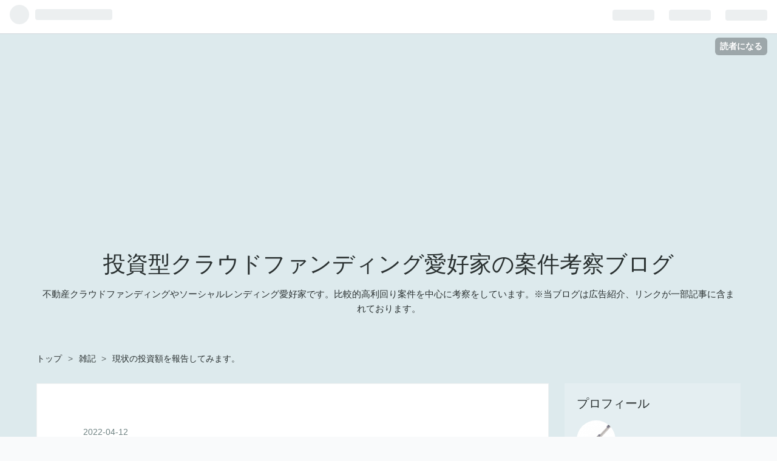

--- FILE ---
content_type: text/html; charset=utf-8
request_url: https://www.nns-no-gb.com/entry/2022/04/12/145054
body_size: 16800
content:
<!DOCTYPE html>
<html
  lang="ja"

data-admin-domain="//blog.hatena.ne.jp"
data-admin-origin="https://blog.hatena.ne.jp"
data-author="NNS8912"
data-avail-langs="ja en"
data-blog="nns8912.hatenablog.com"
data-blog-host="nns8912.hatenablog.com"
data-blog-is-public="1"
data-blog-name="投資型クラウドファンディング愛好家の案件考察ブログ"
data-blog-owner="NNS8912"
data-blog-show-ads=""
data-blog-show-sleeping-ads=""
data-blog-uri="https://www.nns-no-gb.com/"
data-blog-uuid="26006613762110871"
data-blogs-uri-base="https://www.nns-no-gb.com"
data-brand="pro"
data-data-layer="{&quot;hatenablog&quot;:{&quot;admin&quot;:{},&quot;analytics&quot;:{&quot;brand_property_id&quot;:&quot;&quot;,&quot;measurement_id&quot;:&quot;&quot;,&quot;non_sampling_property_id&quot;:&quot;&quot;,&quot;property_id&quot;:&quot;&quot;,&quot;separated_property_id&quot;:&quot;UA-29716941-22&quot;},&quot;blog&quot;:{&quot;blog_id&quot;:&quot;26006613762110871&quot;,&quot;content_seems_japanese&quot;:&quot;true&quot;,&quot;disable_ads&quot;:&quot;custom_domain&quot;,&quot;enable_ads&quot;:&quot;false&quot;,&quot;enable_keyword_link&quot;:&quot;false&quot;,&quot;entry_show_footer_related_entries&quot;:&quot;true&quot;,&quot;force_pc_view&quot;:&quot;false&quot;,&quot;is_public&quot;:&quot;true&quot;,&quot;is_responsive_view&quot;:&quot;false&quot;,&quot;is_sleeping&quot;:&quot;false&quot;,&quot;lang&quot;:&quot;ja&quot;,&quot;name&quot;:&quot;\u6295\u8cc7\u578b\u30af\u30e9\u30a6\u30c9\u30d5\u30a1\u30f3\u30c7\u30a3\u30f3\u30b0\u611b\u597d\u5bb6\u306e\u6848\u4ef6\u8003\u5bdf\u30d6\u30ed\u30b0&quot;,&quot;owner_name&quot;:&quot;NNS8912&quot;,&quot;uri&quot;:&quot;https://www.nns-no-gb.com/&quot;},&quot;brand&quot;:&quot;pro&quot;,&quot;page_id&quot;:&quot;entry&quot;,&quot;permalink_entry&quot;:{&quot;author_name&quot;:&quot;NNS8912&quot;,&quot;categories&quot;:&quot;\u96d1\u8a18\t\u6295\u8cc7\u5831\u544a&quot;,&quot;character_count&quot;:2182,&quot;date&quot;:&quot;2022-04-12&quot;,&quot;entry_id&quot;:&quot;13574176438082067396&quot;,&quot;first_category&quot;:&quot;\u96d1\u8a18&quot;,&quot;hour&quot;:&quot;14&quot;,&quot;title&quot;:&quot;\u73fe\u72b6\u306e\u6295\u8cc7\u984d\u3092\u5831\u544a\u3057\u3066\u307f\u307e\u3059\u3002&quot;,&quot;uri&quot;:&quot;https://www.nns-no-gb.com/entry/2022/04/12/145054&quot;},&quot;pro&quot;:&quot;pro&quot;,&quot;router_type&quot;:&quot;blogs&quot;}}"
data-device="pc"
data-dont-recommend-pro="false"
data-global-domain="https://hatena.blog"
data-globalheader-color="b"
data-globalheader-type="pc"
data-has-touch-view="1"
data-help-url="https://help.hatenablog.com"
data-page="entry"
data-parts-domain="https://hatenablog-parts.com"
data-plus-available="1"
data-pro="true"
data-router-type="blogs"
data-sentry-dsn="https://03a33e4781a24cf2885099fed222b56d@sentry.io/1195218"
data-sentry-environment="production"
data-sentry-sample-rate="0.1"
data-static-domain="https://cdn.blog.st-hatena.com"
data-version="d6d3f18f90f55a2ee602fedaa06578"




  data-initial-state="{}"

  >
  <head prefix="og: http://ogp.me/ns# fb: http://ogp.me/ns/fb# article: http://ogp.me/ns/article#">

  

  
  <meta name="viewport" content="width=device-width, initial-scale=1.0" />


  


  

  <meta name="robots" content="max-image-preview:large" />


  <meta charset="utf-8"/>
  <meta http-equiv="X-UA-Compatible" content="IE=7; IE=9; IE=10; IE=11" />
  <title>現状の投資額を報告してみます。 - 投資型クラウドファンディング愛好家の案件考察ブログ</title>

  
  <link rel="canonical" href="https://www.nns-no-gb.com/entry/2022/04/12/145054"/>



  

<meta itemprop="name" content="現状の投資額を報告してみます。 - 投資型クラウドファンディング愛好家の案件考察ブログ"/>

  <meta itemprop="image" content="https://ogimage.blog.st-hatena.com/26006613762110871/13574176438082067396/1649743820"/>


  <meta property="og:title" content="現状の投資額を報告してみます。 - 投資型クラウドファンディング愛好家の案件考察ブログ"/>
<meta property="og:type" content="article"/>
  <meta property="og:url" content="https://www.nns-no-gb.com/entry/2022/04/12/145054"/>

  <meta property="og:image" content="https://ogimage.blog.st-hatena.com/26006613762110871/13574176438082067396/1649743820"/>

<meta property="og:image:alt" content="現状の投資額を報告してみます。 - 投資型クラウドファンディング愛好家の案件考察ブログ"/>
    <meta property="og:description" content="こんにちは。サボりブロガーになりかかっているNNSです。 本当は、いくつかご紹介したい案件もあったのですが、 時間が取れないままに募集開始日に至ってしまったり、 数日内に募集開始日になってしまったり・・・ ということで、今は疲れを癒して、仕切り直した方が良い気もしますし、 泣く泣く（？）更新はしないことにしてしまいました。 今、これを書いている時間は（11日の）23時過ぎなのですが、 既に体力切れっぽい雰囲気。 以前だったら1時半くらいでも何とか頑張れていたのですが、 やっぱりそんなことを続けていると、疲れが取れなくなりますね（笑） というわけで、今回も半分雑談的な記事にしてみたいと思います。…" />
<meta property="og:site_name" content="投資型クラウドファンディング愛好家の案件考察ブログ"/>

  <meta property="article:published_time" content="2022-04-12T05:50:54Z" />

    <meta property="article:tag" content="雑記" />
    <meta property="article:tag" content="投資報告" />
      <meta name="twitter:card"  content="summary_large_image" />
    <meta name="twitter:image" content="https://ogimage.blog.st-hatena.com/26006613762110871/13574176438082067396/1649743820" />  <meta name="twitter:title" content="現状の投資額を報告してみます。 - 投資型クラウドファンディング愛好家の案件考察ブログ" />    <meta name="twitter:description" content="こんにちは。サボりブロガーになりかかっているNNSです。 本当は、いくつかご紹介したい案件もあったのですが、 時間が取れないままに募集開始日に至ってしまったり、 数日内に募集開始日になってしまったり・・・ ということで、今は疲れを癒して、仕切り直した方が良い気もしますし、 泣く泣く（？）更新はしないことにしてしまいまし…" />  <meta name="twitter:app:name:iphone" content="はてなブログアプリ" />
  <meta name="twitter:app:id:iphone" content="583299321" />
  <meta name="twitter:app:url:iphone" content="hatenablog:///open?uri=https%3A%2F%2Fwww.nns-no-gb.com%2Fentry%2F2022%2F04%2F12%2F145054" />
  
    <meta name="description" content="こんにちは。サボりブロガーになりかかっているNNSです。 本当は、いくつかご紹介したい案件もあったのですが、 時間が取れないままに募集開始日に至ってしまったり、 数日内に募集開始日になってしまったり・・・ ということで、今は疲れを癒して、仕切り直した方が良い気もしますし、 泣く泣く（？）更新はしないことにしてしまいました。 今、これを書いている時間は（11日の）23時過ぎなのですが、 既に体力切れっぽい雰囲気。 以前だったら1時半くらいでも何とか頑張れていたのですが、 やっぱりそんなことを続けていると、疲れが取れなくなりますね（笑） というわけで、今回も半分雑談的な記事にしてみたいと思います。…" />
    <meta name="google-site-verification" content="_CzpEc3zVlJDZ2M26Rq-rPsTKUylAOeN5fzrBgTI9wY" />


  
<script
  id="embed-gtm-data-layer-loader"
  data-data-layer-page-specific="{&quot;hatenablog&quot;:{&quot;blogs_permalink&quot;:{&quot;blog_afc_issued&quot;:&quot;false&quot;,&quot;has_related_entries_with_elasticsearch&quot;:&quot;true&quot;,&quot;entry_afc_issued&quot;:&quot;false&quot;,&quot;is_author_pro&quot;:&quot;true&quot;,&quot;is_blog_sleeping&quot;:&quot;false&quot;}}}"
>
(function() {
  function loadDataLayer(elem, attrName) {
    if (!elem) { return {}; }
    var json = elem.getAttribute(attrName);
    if (!json) { return {}; }
    return JSON.parse(json);
  }

  var globalVariables = loadDataLayer(
    document.documentElement,
    'data-data-layer'
  );
  var pageSpecificVariables = loadDataLayer(
    document.getElementById('embed-gtm-data-layer-loader'),
    'data-data-layer-page-specific'
  );

  var variables = [globalVariables, pageSpecificVariables];

  if (!window.dataLayer) {
    window.dataLayer = [];
  }

  for (var i = 0; i < variables.length; i++) {
    window.dataLayer.push(variables[i]);
  }
})();
</script>

<!-- Google Tag Manager -->
<script>(function(w,d,s,l,i){w[l]=w[l]||[];w[l].push({'gtm.start':
new Date().getTime(),event:'gtm.js'});var f=d.getElementsByTagName(s)[0],
j=d.createElement(s),dl=l!='dataLayer'?'&l='+l:'';j.async=true;j.src=
'https://www.googletagmanager.com/gtm.js?id='+i+dl;f.parentNode.insertBefore(j,f);
})(window,document,'script','dataLayer','GTM-P4CXTW');</script>
<!-- End Google Tag Manager -->











  <link rel="shortcut icon" href="https://www.nns-no-gb.com/icon/favicon">
<link rel="apple-touch-icon" href="https://www.nns-no-gb.com/icon/touch">
<link rel="icon" sizes="192x192" href="https://www.nns-no-gb.com/icon/link">

  

<link rel="alternate" type="application/atom+xml" title="Atom" href="https://www.nns-no-gb.com/feed"/>
<link rel="alternate" type="application/rss+xml" title="RSS2.0" href="https://www.nns-no-gb.com/rss"/>

  <link rel="alternate" type="application/json+oembed" href="https://hatena.blog/oembed?url=https%3A%2F%2Fwww.nns-no-gb.com%2Fentry%2F2022%2F04%2F12%2F145054&amp;format=json" title="oEmbed Profile of 現状の投資額を報告してみます。"/>
<link rel="alternate" type="text/xml+oembed" href="https://hatena.blog/oembed?url=https%3A%2F%2Fwww.nns-no-gb.com%2Fentry%2F2022%2F04%2F12%2F145054&amp;format=xml" title="oEmbed Profile of 現状の投資額を報告してみます。"/>
  
  <link rel="author" href="http://www.hatena.ne.jp/NNS8912/">

  

  


  
    
<link rel="stylesheet" type="text/css" href="https://cdn.blog.st-hatena.com/css/blog.css?version=d6d3f18f90f55a2ee602fedaa06578"/>

    
  <link rel="stylesheet" type="text/css" href="https://usercss.blog.st-hatena.com/blog_style/26006613762110871/9b3318f2bcd31e50983d6efb679130d3daa261af"/>
  
  

  

  
<script> </script>

  
<style>
  div#google_afc_user,
  div.google-afc-user-container,
  div.google_afc_image,
  div.google_afc_blocklink {
      display: block !important;
  }
</style>


  

  
    <script type="application/ld+json">{"@context":"http://schema.org","@type":"Article","dateModified":"2022-04-12T15:10:20+09:00","datePublished":"2022-04-12T14:50:54+09:00","headline":"現状の投資額を報告してみます。","image":["https://cdn.blog.st-hatena.com/images/theme/og-image-1500.png"]}</script>

  

  <script data-ad-client="ca-pub-9647813421227702" async src="https://pagead2.googlesyndication.com/pagead/js/adsbygoogle.js"></script>
</head>

  <body class="page-entry enable-bottom-editarea category-雑記 category-投資報告 globalheader-ng-enabled">
    

<div id="globalheader-container"
  data-brand="hatenablog"
  
  >
  <iframe id="globalheader" height="37" frameborder="0" allowTransparency="true"></iframe>
</div>


  
  
  
    <nav class="
      blog-controlls
      
    ">
      <div class="blog-controlls-blog-icon">
        <a href="https://www.nns-no-gb.com/">
          <img src="https://cdn.image.st-hatena.com/image/square/72aacfd4cbaf924b853a9e84488e064db0e4f052/backend=imagemagick;height=128;version=1;width=128/https%3A%2F%2Fcdn.user.blog.st-hatena.com%2Fblog_custom_icon%2F158298348%2F1639180046559078" alt="投資型クラウドファンディング愛好家の案件考察ブログ"/>
        </a>
      </div>
      <div class="blog-controlls-title">
        <a href="https://www.nns-no-gb.com/">投資型クラウドファンディング愛好家の案件考察ブログ</a>
      </div>
      <a href="https://blog.hatena.ne.jp/NNS8912/nns8912.hatenablog.com/subscribe?utm_medium=button&amp;utm_campaign=subscribe_blog&amp;utm_source=blogs_topright_button" class="blog-controlls-subscribe-btn test-blog-header-controlls-subscribe">
        読者になる
      </a>
    </nav>
  

  <div id="container">
    <div id="container-inner">
      <header id="blog-title" data-brand="hatenablog">
  <div id="blog-title-inner" >
    <div id="blog-title-content">
      <h1 id="title"><a href="https://www.nns-no-gb.com/">投資型クラウドファンディング愛好家の案件考察ブログ</a></h1>
      
        <h2 id="blog-description">不動産クラウドファンディングやソーシャルレンディング愛好家です。比較的高利回り案件を中心に考察をしています。※当ブログは広告紹介、リンクが一部記事に含まれております。</h2>
      
    </div>
  </div>
</header>

      

      
          <div id="top-box">
    <div class="breadcrumb" data-test-id="breadcrumb">
      <div class="breadcrumb-inner">
        <a class="breadcrumb-link" href="https://www.nns-no-gb.com/"><span>トップ</span></a>          <span class="breadcrumb-gt">&gt;</span>          <span class="breadcrumb-child">            <a class="breadcrumb-child-link" href="https://www.nns-no-gb.com/archive/category/%E9%9B%91%E8%A8%98"><span>雑記</span></a>          </span>            <span class="breadcrumb-gt">&gt;</span>          <span class="breadcrumb-child">            <span>現状の投資額を報告してみます。</span>          </span>      </div>
    </div>
  </div>
  <script type="application/ld+json" class="test-breadcrumb-json-ld">
    {"itemListElement":[{"position":1,"item":{"name":"トップ","@id":"https://www.nns-no-gb.com/"},"@type":"ListItem"},{"@type":"ListItem","position":2,"item":{"name":"雑記","@id":"https://www.nns-no-gb.com/archive/category/%E9%9B%91%E8%A8%98"}}],"@type":"BreadcrumbList","@context":"http://schema.org"}
  </script>
      
      




<div id="content" class="hfeed"
  
  >
  <div id="content-inner">
    <div id="wrapper">
      <div id="main">
        <div id="main-inner">
          

          



          
  
  <!-- google_ad_section_start -->
  <!-- rakuten_ad_target_begin -->
  
  
  

  

  
    
      
        <article class="entry hentry test-hentry js-entry-article date-first autopagerize_page_element chars-2400 words-100 mode-html entry-odd" id="entry-13574176438082067396" data-keyword-campaign="" data-uuid="13574176438082067396" data-publication-type="entry">
  <div class="entry-inner">
    <header class="entry-header">
  
    <div class="date entry-date first">
    <a href="https://www.nns-no-gb.com/archive/2022/04/12" rel="nofollow">
      <time datetime="2022-04-12T05:50:54Z" title="2022-04-12T05:50:54Z">
        <span class="date-year">2022</span><span class="hyphen">-</span><span class="date-month">04</span><span class="hyphen">-</span><span class="date-day">12</span>
      </time>
    </a>
      </div>
  <h1 class="entry-title">
  <a href="https://www.nns-no-gb.com/entry/2022/04/12/145054" class="entry-title-link bookmark">現状の投資額を報告してみます。</a>
</h1>

  
  

  <div class="entry-categories categories">
    
    <a href="https://www.nns-no-gb.com/archive/category/%E9%9B%91%E8%A8%98" class="entry-category-link category-雑記">雑記</a>
    
    <a href="https://www.nns-no-gb.com/archive/category/%E6%8A%95%E8%B3%87%E5%A0%B1%E5%91%8A" class="entry-category-link category-投資報告">投資報告</a>
    
  </div>


  

  

</header>

    


    <div class="entry-content hatenablog-entry">
  
    <p>こんにちは。<span style="text-decoration: underline; color: #d32f2f;">サボりブロガーになりかかっているNNSです。</span></p>
<p> </p>
<p>本当は、いくつかご紹介したい案件もあったのですが、</p>
<p>時間が取れないままに募集開始日に至ってしまったり、</p>
<p>数日内に募集開始日になってしまったり・・・</p>
<p>ということで、今は疲れを癒して、仕切り直した方が良い気もしますし、</p>
<p>泣く泣く（？）更新はしないことにしてしまいました。</p>
<p> </p>
<p>今、これを書いている時間は（11日の）23時過ぎなのですが、</p>
<p>既に体力切れっぽい雰囲気。</p>
<p>以前だったら1時半くらいでも何とか頑張れていたのですが、</p>
<p>やっぱりそんなことを続けていると、<span style="text-decoration: underline; color: #d32f2f;">疲れが取れなくなりますね（笑）</span></p>
<p> </p>
<p>というわけで、今回も半分雑談的な記事にしてみたいと思います。</p>
<p> </p>
<p>えー、今回は隙間時間で現状の投資額を集計してみたのでご報告致します。</p>
<p>ただ、私は自分の投資の詳細まで公開することにやや抵抗があるので、</p>
<p>書き方はぼかしてみたいと思います。</p>
<p>信じるも信じないも自由ですし、証拠として何か画像を上げたりもしませんので、</p>
<p>毎度書いていることですが、<span style="text-decoration: underline; color: #0000cc;">真偽の判断については読み手の方に委ねます。</span></p>
<p> </p>
<p>本当なら月の半分くらいにかかるところなので、</p>
<p>今月の投資報告なんかを書くのも良いのかなーと思ったのですが、</p>
<p><span style="text-decoration: underline; color: #ff0000;">【先月頑張りすぎたので意外と投資出来ていない！】</span>ということに気づきまして、</p>
<p>全く面白みのない記事になりそうですし、これはまた「追って」にしました。</p>
<p> </p>
<p>さて、というわけで、集計したところ、こうなりました。</p>
<p> </p>
<p><span style="text-decoration: underline; color: #0000cc;"><strong>１．不動産クラウドファンディング 722万</strong></span></p>
<p> </p>
<p>えー、すっかり<span style="text-decoration: underline; color: #0000cc;">ソシャレンより不動産クラファンの方が多くなっていました。</span></p>
<p>そりゃそうかって感じですが。</p>
<p>最も多いのはC社で、約200万弱でした。サービス名だから社ではないのか・・・</p>
<p>続いて、A、C、O、T、F・・・という感じでした。</p>
<p>3番目に挙げた社名もCのサービスですが、こちらは先行き不安なものが多くあるので、</p>
<p>ここが、ちょっとうーんってところですね。まあ、祈るしかないです。</p>
<p> </p>
<p><span style="color: #ff0000;"><strong><span style="text-decoration: underline;">２．ソーシャルレンディング 424万</span></strong></span></p>
<p> </p>
<p>1つの会社ごとにこれくらいの金額は預けていこうというイメージでやっています。</p>
<p>何度か書いていることですが、<span style="text-decoration: underline; color: #d32f2f;">ソーシャルレンディングの方がクーリングオフがないため、早期に募集から案件の開始まで行ける</span>という関係もあり、</p>
<p>こちらはデポジット制のところが多いので、無暗に運用金額を増やせない反面、</p>
<p>デポジットで取られているので、<span style="text-decoration: underline; color: #0000cc;">減らすのも面倒になる</span>というパターンが多いですね。</p>
<p>少しずつ減ってはいますが、こちらもC社が最も多く90万弱でした。</p>
<p>これまた某軍事侵攻絡みで運用期間の延長が出ている金額が結構大きいので、</p>
<p>そこは祈るしかない感じです。</p>
<p>次以降は、L、C、B、P、C・・・という風に続きました。</p>
<p>B社さんは50万1口時代の案件に応募したので、それなりに多いという感じですね。</p>
<p> </p>
<p><span style="color: #1464b3;"><strong><span style="text-decoration: underline;">３．その他の投資 35万</span></strong></span></p>
<p> </p>
<p>事業型、株式型クラファンと利率の良い定期預金（期間限定）がこんな感じです。</p>
<p> </p>
<p><span style="text-decoration: underline; color: #d32f2f;"><strong>４．株式系投資 293万（含み益を入れて）</strong></span></p>
<p> </p>
<p><strong><a href="https://www.tcs-asp.net/alink?AC=C110078&amp;LC=FOLIO3&amp;SQ=2&amp;isq=100" title="">FOLIO ROBO PRO</a></strong>とつみたてNISA、iDeCoを足したらこんな形になりました。</p>
<p> </p>
<p><span style="text-decoration: underline; color: #cc00cc;"><strong>５．暗号資産 56.5万（4/11 15時頃時点の相場で見て）</strong></span></p>
<p> </p>
<p>その内、約10数万は更にレンディングサービスに出ています。</p>
<p><span style="text-decoration: underline; color: #d32f2f;">意外と持っているな</span>って感じですね。</p>
<p>---------------------------------</p>
<p>というわけで、<span style="text-decoration: underline; color: #cc00cc;">すべて足すと1530.5万</span>ということでした。</p>
<p>その他に個人年金保険、変額年金保険、定期積立、終身保険もありますので、</p>
<p>まあ、こういうものも足したら、2000万くらいにはなるんでしょうか？</p>
<p>いや、もうちょっと少ないか・・・</p>
<p> </p>
<p>あとはここに書いていない普通の預金であるとか、</p>
<p>あるいは自宅が恐らく借金の半分くらいの価値はあると思えば、</p>
<p>とりあえず総額では資産プラス・・・ということになる・・・</p>
<p>と思っておくことにしましょう・・・（たぶん。）</p>
<p>神様もそれなりに蓄財してくださっている（らしい）ので、こちらも足せば、</p>
<p>まずまず家計としてはお金があるといえばあるといったところですね。</p>
<p> </p>
<p>今日はそういえば住宅ローンの返済日でしたけど、</p>
<p>以前は家賃を払う日ってお金が減る日って感じのイメージでしたが、</p>
<p>最近は<span style="text-decoration: underline; color: #0000cc;">何気に住宅ローンの返済日も結構嬉しかったり</span>はするんですよね。</p>
<p> </p>
<p>単純に借金が減るって考えても当然嬉しいわけですけど、</p>
<p><span style="text-decoration: underline; color: #ff0000;">【貯金が増える日】</span>みたいに考えるとより嬉しいというか。</p>
<p>多少なりとも資産性がある不動産（と言ったって収益になるような話ではありませんが）に対して、お金を払って借金を減らすということは、</p>
<p><span style="text-decoration: underline; color: #d32f2f;">いわば資産が増えるということになる</span>わけですから、</p>
<p>資産が増える日と考えると、何となくスムーズに払えるなという感じです。</p>
<p> </p>
<p>もっとも、ブログ村のソーシャルレンディングやら株やらの方々は、</p>
<p>億単位のお金を資産としてお持ちの方が多いわけで、</p>
<p>そこからすると、もう何ていうか私ってば借金漬けで残念な話ではありますが（笑）</p>
<p> </p>
<p>でもまあ、人と比べても仕方がないですので、</p>
<p><span style="text-decoration: underline; color: #d32f2f;">自分は自分の道を淡々と歩んでいきたいと思います。</span></p>
<p> </p>
<p>というわけで、以上、投資額を報告した雑談記事でした。</p>
<p>------------------------</p>
<p><a href="https://stock.blogmura.com/sociallending/ranking/in?p_cid=11103755" target="_blank" rel="noopener"><img src="https://b.blogmura.com/stock/sociallending/88_31.gif" width="88" height="31" border="0" alt="にほんブログ村 株ブログ ソーシャルレンディングへ" /></a><br /><a href="https://stock.blogmura.com/sociallending/ranking/in?p_cid=11103755">にほんブログ村</a> <a href="https://blogmura.com/profiles/11103755?p_cid=11103755"><img src="https://blogparts.blogmura.com/parts_image/user/pv11103755.gif" alt="PVアクセスランキング にほんブログ村" /></a></p>
<p><a href="https://blog.with2.net/link/?id=2066856&amp;cid=5354"><img width="110" height="31" src="https://blog.with2.net/img/banner/c/banner_1/br_c_5354_1.gif" title="ソーシャルレンディングランキング" /></a></p>
    
    




    

  
</div>

    
  <footer class="entry-footer">
    
    <div class="entry-tags-wrapper">
  <div class="entry-tags">
      <span class="entry-tag">
        <a href="https://d.hatena.ne.jp/keyword/%E3%82%AF%E3%83%A9%E3%82%A6%E3%83%89%E3%83%95%E3%82%A1%E3%83%B3%E3%83%87%E3%82%A3%E3%83%B3%E3%82%B0" class="entry-tag-link">
          
          
          <span class="entry-tag-icon">#</span><span class="entry-tag-label">クラウドファンディング</span>
        </a>
      </span>
    
      <span class="entry-tag">
        <a href="https://d.hatena.ne.jp/keyword/%E4%B8%8D%E5%8B%95%E7%94%A3%E3%82%AF%E3%83%A9%E3%82%A6%E3%83%89%E3%83%95%E3%82%A1%E3%83%B3%E3%83%87%E3%82%A3%E3%83%B3%E3%82%B0" class="entry-tag-link">
          
          
          <span class="entry-tag-icon">#</span><span class="entry-tag-label">不動産クラウドファンディング</span>
        </a>
      </span>
    
      <span class="entry-tag">
        <a href="https://d.hatena.ne.jp/keyword/%E3%82%BD%E3%83%BC%E3%82%B7%E3%83%A3%E3%83%AB%E3%83%AC%E3%83%B3%E3%83%87%E3%82%A3%E3%83%B3%E3%82%B0" class="entry-tag-link">
          
          
          <span class="entry-tag-icon">#</span><span class="entry-tag-label">ソーシャルレンディング</span>
        </a>
      </span>
    
      <span class="entry-tag">
        <a href="https://d.hatena.ne.jp/keyword/FOLIO%20ROBO%20PRO" class="entry-tag-link">
          
          
          <span class="entry-tag-icon">#</span><span class="entry-tag-label">FOLIO ROBO PRO</span>
        </a>
      </span>
    
      <span class="entry-tag">
        <a href="https://d.hatena.ne.jp/keyword/%E6%9A%97%E5%8F%B7%E8%B3%87%E7%94%A3" class="entry-tag-link">
          
          
          <span class="entry-tag-icon">#</span><span class="entry-tag-label">暗号資産</span>
        </a>
      </span>
      </div>
</div>

    <p class="entry-footer-section track-inview-by-gtm" data-gtm-track-json="{&quot;area&quot;: &quot;finish_reading&quot;}">
  <span class="author vcard"><span class="fn" data-load-nickname="1" data-user-name="NNS8912" >NNS8912</span></span>
  <span class="entry-footer-time"><a href="https://www.nns-no-gb.com/entry/2022/04/12/145054"><time data-relative datetime="2022-04-12T05:50:54Z" title="2022-04-12T05:50:54Z" class="updated">2022-04-12 14:50</time></a></span>
  
  
  
    <span class="
      entry-footer-subscribe
      
    " data-test-blog-controlls-subscribe>
      <a href="https://blog.hatena.ne.jp/NNS8912/nns8912.hatenablog.com/subscribe?utm_source=blogs_entry_footer&amp;utm_campaign=subscribe_blog&amp;utm_medium=button">
        読者になる
      </a>
    </span>
  
</p>

    
  <div
    class="hatena-star-container"
    data-hatena-star-container
    data-hatena-star-url="https://www.nns-no-gb.com/entry/2022/04/12/145054"
    data-hatena-star-title="現状の投資額を報告してみます。"
    data-hatena-star-variant="profile-icon"
    data-hatena-star-profile-url-template="https://blog.hatena.ne.jp/{username}/"
  ></div>


    
<div class="social-buttons">
  
  
    <div class="social-button-item">
      <a href="https://b.hatena.ne.jp/entry/s/www.nns-no-gb.com/entry/2022/04/12/145054" class="hatena-bookmark-button" data-hatena-bookmark-url="https://www.nns-no-gb.com/entry/2022/04/12/145054" data-hatena-bookmark-layout="vertical-balloon" data-hatena-bookmark-lang="ja" title="この記事をはてなブックマークに追加"><img src="https://b.st-hatena.com/images/entry-button/button-only.gif" alt="この記事をはてなブックマークに追加" width="20" height="20" style="border: none;" /></a>
    </div>
  
  
    <div class="social-button-item">
      <div class="fb-share-button" data-layout="box_count" data-href="https://www.nns-no-gb.com/entry/2022/04/12/145054"></div>
    </div>
  
  
    <div class="social-button-item">
      <a
          class="entry-share-button entry-share-button-twitter test-share-button-twitter"
          href="https://x.com/intent/tweet?hashtags=%E3%82%AF%E3%83%A9%E3%82%A6%E3%83%89%E3%83%95%E3%82%A1%E3%83%B3%E3%83%87%E3%82%A3%E3%83%B3%E3%82%B0&amp;hashtags=%E4%B8%8D%E5%8B%95%E7%94%A3%E3%82%AF%E3%83%A9%E3%82%A6%E3%83%89%E3%83%95%E3%82%A1%E3%83%B3%E3%83%87%E3%82%A3%E3%83%B3%E3%82%B0&amp;hashtags=%E3%82%BD%E3%83%BC%E3%82%B7%E3%83%A3%E3%83%AB%E3%83%AC%E3%83%B3%E3%83%87%E3%82%A3%E3%83%B3%E3%82%B0&amp;hashtags=FOLIO+ROBO+PRO&amp;hashtags=%E6%9A%97%E5%8F%B7%E8%B3%87%E7%94%A3&amp;text=%E7%8F%BE%E7%8A%B6%E3%81%AE%E6%8A%95%E8%B3%87%E9%A1%8D%E3%82%92%E5%A0%B1%E5%91%8A%E3%81%97%E3%81%A6%E3%81%BF%E3%81%BE%E3%81%99%E3%80%82+-+%E6%8A%95%E8%B3%87%E5%9E%8B%E3%82%AF%E3%83%A9%E3%82%A6%E3%83%89%E3%83%95%E3%82%A1%E3%83%B3%E3%83%87%E3%82%A3%E3%83%B3%E3%82%B0%E6%84%9B%E5%A5%BD%E5%AE%B6%E3%81%AE%E6%A1%88%E4%BB%B6%E8%80%83%E5%AF%9F%E3%83%96%E3%83%AD%E3%82%B0&amp;url=https%3A%2F%2Fwww.nns-no-gb.com%2Fentry%2F2022%2F04%2F12%2F145054"
          title="X（Twitter）で投稿する"
        ></a>
    </div>
  
  
  
  
  
  
</div>

    

    <div class="customized-footer">
      

        

          <div class="entry-footer-modules" id="entry-footer-secondary-modules">      
<div class="hatena-module hatena-module-related-entries" >
      
  <!-- Hatena-Epic-has-related-entries-with-elasticsearch:true -->
  <div class="hatena-module-title">
    関連記事
  </div>
  <div class="hatena-module-body">
    <ul class="related-entries hatena-urllist urllist-with-thumbnails">
  
  
    
    <li class="urllist-item related-entries-item">
      <div class="urllist-item-inner related-entries-item-inner">
        
          
                      <div class="urllist-date-link related-entries-date-link">
  <a href="https://www.nns-no-gb.com/archive/2023/08/31" rel="nofollow">
    <time datetime="2023-08-30T22:12:59Z" title="2023年8月31日">
      2023-08-31
    </time>
  </a>
</div>

          <a href="https://www.nns-no-gb.com/entry/2023/08/31/071259" class="urllist-title-link related-entries-title-link  urllist-title related-entries-title">23年8月 投資総額の月次報告的記事。</a>


          
          

                      <div class="urllist-entry-body related-entries-entry-body">こんにちは。NNSです。 今日は31日。まだまだ暑いですね。 でも…</div>
      </div>
    </li>
  
    
    <li class="urllist-item related-entries-item">
      <div class="urllist-item-inner related-entries-item-inner">
        
          
                      <div class="urllist-date-link related-entries-date-link">
  <a href="https://www.nns-no-gb.com/archive/2023/05/31" rel="nofollow">
    <time datetime="2023-05-31T01:06:47Z" title="2023年5月31日">
      2023-05-31
    </time>
  </a>
</div>

          <a href="https://www.nns-no-gb.com/entry/2023/05/31/100647" class="urllist-title-link related-entries-title-link  urllist-title related-entries-title">23年5月 投資総額の月次報告的記事。</a>


          
          

                      <div class="urllist-entry-body related-entries-entry-body">こんにちは。NNSです。 今日はちょうど5月31日。たまたま会社は…</div>
      </div>
    </li>
  
    
    <li class="urllist-item related-entries-item">
      <div class="urllist-item-inner related-entries-item-inner">
        
          
                      <div class="urllist-date-link related-entries-date-link">
  <a href="https://www.nns-no-gb.com/archive/2023/05/01" rel="nofollow">
    <time datetime="2023-05-01T06:42:32Z" title="2023年5月1日">
      2023-05-01
    </time>
  </a>
</div>

          <a href="https://www.nns-no-gb.com/entry/2023/05/01/154232" class="urllist-title-link related-entries-title-link  urllist-title related-entries-title">23年4月 投資総額の月次報告的記事。</a>


          
          

                      <div class="urllist-entry-body related-entries-entry-body">こんにちは。NNSです。 もう5月に入ってしまいましたが、 今回…</div>
      </div>
    </li>
  
    
    <li class="urllist-item related-entries-item">
      <div class="urllist-item-inner related-entries-item-inner">
        
          
                      <div class="urllist-date-link related-entries-date-link">
  <a href="https://www.nns-no-gb.com/archive/2022/09/09" rel="nofollow">
    <time datetime="2022-09-09T09:28:42Z" title="2022年9月9日">
      2022-09-09
    </time>
  </a>
</div>

          <a href="https://www.nns-no-gb.com/entry/2022/09/09/182842" class="urllist-title-link related-entries-title-link  urllist-title related-entries-title">投資総額を何となく書きます。</a>


          
          

                      <div class="urllist-entry-body related-entries-entry-body">こんばんは。NNSです。 COZUCHIの渋谷開発案件は当選でした。 …</div>
      </div>
    </li>
  
    
    <li class="urllist-item related-entries-item">
      <div class="urllist-item-inner related-entries-item-inner">
        
          
                      <div class="urllist-date-link related-entries-date-link">
  <a href="https://www.nns-no-gb.com/archive/2022/05/14" rel="nofollow">
    <time datetime="2022-05-14T08:32:35Z" title="2022年5月14日">
      2022-05-14
    </time>
  </a>
</div>

          <a href="https://www.nns-no-gb.com/entry/2022/05/14/173235" class="urllist-title-link related-entries-title-link  urllist-title related-entries-title">15日〆的に投資報告第1弾を書いてみます。</a>


          
          

                      <div class="urllist-entry-body related-entries-entry-body">こんばんは。NNSです。 ここのところ、それなりに投資したいな…</div>
      </div>
    </li>
  
</ul>

  </div>
</div>
  </div>
        
  <div class="entry-footer-html"><script async src="https://pagead2.googlesyndication.com/pagead/js/adsbygoogle.js"></script>
<!-- ディスプレイ広告 -->
<ins class="adsbygoogle"
     style="display:block"
     data-ad-client="ca-pub-9647813421227702"
     data-ad-slot="9427641456"
     data-ad-format="auto"
     data-full-width-responsive="true"></ins>
<script>
     (adsbygoogle = window.adsbygoogle || []).push({});
</script></div>


      
    </div>
    
  <div class="comment-box js-comment-box">
    
    <ul class="comment js-comment">
      <li class="read-more-comments" style="display: none;"><a>もっと読む</a></li>
    </ul>
    
      <a class="leave-comment-title js-leave-comment-title">コメントを書く</a>
    
  </div>

  </footer>

  </div>
</article>

      
      
    
  

  
  <!-- rakuten_ad_target_end -->
  <!-- google_ad_section_end -->
  
  
  
  <div class="pager pager-permalink permalink">
    
      
      <span class="pager-prev">
        <a href="https://www.nns-no-gb.com/entry/2022/04/13/213838" rel="prev">
          <span class="pager-arrow">&laquo; </span>
          利回りの低下傾向をどう見るか。
        </a>
      </span>
    
    
      
      <span class="pager-next">
        <a href="https://www.nns-no-gb.com/entry/2022/04/11/104703" rel="next">
          私の好き好きランキングを公開します。202…
          <span class="pager-arrow"> &raquo;</span>
        </a>
      </span>
    
  </div>


  



        </div>
      </div>

      <aside id="box1">
  <div id="box1-inner">
  </div>
</aside>

    </div><!-- #wrapper -->

    
<aside id="box2">
  
  <div id="box2-inner">
    
      

<div class="hatena-module hatena-module-profile">
  <div class="hatena-module-title">
    プロフィール
  </div>
  <div class="hatena-module-body">
    
    <a href="https://www.nns-no-gb.com/about" class="profile-icon-link">
      <img src="https://cdn.profile-image.st-hatena.com/users/NNS8912/profile.png?1638935273"
      alt="id:NNS8912" class="profile-icon" />
    </a>
    

    
    <span class="id">
      <a href="https://www.nns-no-gb.com/about" class="hatena-id-link"><span data-load-nickname="1" data-user-name="NNS8912">id:NNS8912</span></a>
      
  
  
    <a href="https://blog.hatena.ne.jp/-/pro?plus_via=blog_plus_badge&amp;utm_source=pro_badge&amp;utm_medium=referral&amp;utm_campaign=register_pro" title="はてなブログPro"><i class="badge-type-pro">はてなブログPro</i></a>
  


    </span>
    

    
      <div class="profile-activities">
      
        最終更新:
        <time datetime="2025-11-02T06:59:05Z" data-relative data-epoch="1762066745000" class="updated">2025-11-02 15:59</time>
      
    </div>
    

    
    <div class="profile-description">
      <p>30代男、関東在住、会社員、妻子有。<br />
最近、不動産クラウドファンディングやソーシャルレンディングによく投資している人のブログ。<br />
先行き不透明な業種に勤めており、お金を少しでも増やして余力を持たせたいと考えて投資をしています。</p><p>比較的詳しい趣味ジャンルは音楽（演奏も多少します）、競馬（一口馬主で重賞を勝つのが目標）です。</p>

    </div>
    

    
      <div class="hatena-follow-button-box btn-subscribe js-hatena-follow-button-box"
  
  >

  <a href="#" class="hatena-follow-button js-hatena-follow-button">
    <span class="subscribing">
      <span class="foreground">読者です</span>
      <span class="background">読者をやめる</span>
    </span>
    <span class="unsubscribing" data-track-name="profile-widget-subscribe-button" data-track-once>
      <span class="foreground">読者になる</span>
      <span class="background">読者になる</span>
    </span>
  </a>
  <div class="subscription-count-box js-subscription-count-box">
    <i></i>
    <u></u>
    <span class="subscription-count js-subscription-count">
    </span>
  </div>
</div>

    

    

    <div class="profile-about">
      <a href="https://www.nns-no-gb.com/about">このブログについて</a>
    </div>

  </div>
</div>

    
      

<div class="hatena-module hatena-module-category">
  <div class="hatena-module-title">
    カテゴリー
  </div>
  <div class="hatena-module-body">
    <ul class="hatena-urllist">
      
        <li>
          <a href="https://www.nns-no-gb.com/archive/category/%E9%9B%91%E8%A8%98" class="category-雑記">
            雑記 (398)
          </a>
        </li>
      
        <li>
          <a href="https://www.nns-no-gb.com/archive/category/%E6%8A%95%E8%B3%87%E5%A0%B1%E5%91%8A" class="category-投資報告">
            投資報告 (133)
          </a>
        </li>
      
        <li>
          <a href="https://www.nns-no-gb.com/archive/category/%E6%A1%88%E4%BB%B6%E8%80%83%E5%AF%9F" class="category-案件考察">
            案件考察 (305)
          </a>
        </li>
      
        <li>
          <a href="https://www.nns-no-gb.com/archive/category/%E7%AF%80%E7%A8%8E%E3%83%BB%E6%8E%A7%E9%99%A4" class="category-節税・控除">
            節税・控除 (14)
          </a>
        </li>
      
        <li>
          <a href="https://www.nns-no-gb.com/archive/category/%E6%8A%95%E8%B3%87%E5%85%A8%E8%88%AC" class="category-投資全般">
            投資全般 (26)
          </a>
        </li>
      
        <li>
          <a href="https://www.nns-no-gb.com/archive/category/%E5%88%A9%E5%9B%9E%E3%82%8A%E4%B8%8D%E5%8B%95%E7%94%A3" class="category-利回り不動産">
            利回り不動産 (28)
          </a>
        </li>
      
        <li>
          <a href="https://www.nns-no-gb.com/archive/category/%E4%BA%8B%E6%A5%AD%E8%80%85%E7%B4%B9%E4%BB%8B" class="category-事業者紹介">
            事業者紹介 (255)
          </a>
        </li>
      
        <li>
          <a href="https://www.nns-no-gb.com/archive/category/%E3%83%A4%E3%83%9E%E3%83%AF%E3%82%B1%E3%82%A8%E3%82%B9%E3%83%86%E3%83%BC%E3%83%88" class="category-ヤマワケエステート">
            ヤマワケエステート (3)
          </a>
        </li>
      
        <li>
          <a href="https://www.nns-no-gb.com/archive/category/COZUCHI" class="category-COZUCHI">
            COZUCHI (126)
          </a>
        </li>
      
        <li>
          <a href="https://www.nns-no-gb.com/archive/category/LEVECHY%EF%BC%88%E3%83%AC%E3%83%99%E3%83%81%E3%83%BC%EF%BC%89" class="category-LEVECHY（レベチー）">
            LEVECHY（レベチー） (10)
          </a>
        </li>
      
        <li>
          <a href="https://www.nns-no-gb.com/archive/category/%E4%B8%8D%E5%8B%95%E7%94%A3BANK" class="category-不動産BANK">
            不動産BANK (6)
          </a>
        </li>
      
        <li>
          <a href="https://www.nns-no-gb.com/archive/category/ASSECLI%EF%BC%88%E3%82%A2%E3%82%BB%E3%82%AF%E3%83%AA%EF%BC%89" class="category-ASSECLI（アセクリ）">
            ASSECLI（アセクリ） (34)
          </a>
        </li>
      
        <li>
          <a href="https://www.nns-no-gb.com/archive/category/TSON%20FUNDING%EF%BC%88%E3%83%86%E3%82%A3%E3%83%BC%E3%82%BD%E3%83%B3%E3%83%95%E3%82%A1%E3%83%B3%E3%83%87%E3%82%A3%E3%83%B3%E3%82%B0%EF%BC%89" class="category-TSON-FUNDING（ティーソンファンディング）">
            TSON FUNDING（ティーソンファンディング） (6)
          </a>
        </li>
      
        <li>
          <a href="https://www.nns-no-gb.com/archive/category/%E5%A4%A7%E5%AE%B6%E3%81%A9%E3%81%A3%E3%81%A8%E3%81%93%E3%82%80" class="category-大家どっとこむ">
            大家どっとこむ (11)
          </a>
        </li>
      
        <li>
          <a href="https://www.nns-no-gb.com/archive/category/CAPIMA%EF%BC%88%E3%82%AD%E3%83%A3%E3%83%94%E3%83%9E%EF%BC%89" class="category-CAPIMA（キャピマ）">
            CAPIMA（キャピマ） (4)
          </a>
        </li>
      
        <li>
          <a href="https://www.nns-no-gb.com/archive/category/FUNDROP%EF%BC%88%E3%83%95%E3%82%A1%E3%83%B3%E3%83%89%E3%83%AD%E3%83%83%E3%83%97%EF%BC%89" class="category-FUNDROP（ファンドロップ）">
            FUNDROP（ファンドロップ） (11)
          </a>
        </li>
      
        <li>
          <a href="https://www.nns-no-gb.com/archive/category/TOMOTAQU%EF%BC%88%E3%83%88%E3%83%A2%E3%82%BF%E3%82%AF%EF%BC%89" class="category-TOMOTAQU（トモタク）">
            TOMOTAQU（トモタク） (26)
          </a>
        </li>
      
        <li>
          <a href="https://www.nns-no-gb.com/archive/category/%E5%85%A8%E4%BD%93%E8%80%83%E5%AF%9F" class="category-全体考察">
            全体考察 (43)
          </a>
        </li>
      
        <li>
          <a href="https://www.nns-no-gb.com/archive/category/Bankers%EF%BC%88%E3%83%90%E3%83%B3%E3%82%AB%E3%83%BC%E3%82%BA%EF%BC%89" class="category-Bankers（バンカーズ）">
            Bankers（バンカーズ） (6)
          </a>
        </li>
      
        <li>
          <a href="https://www.nns-no-gb.com/archive/category/TECROWD%EF%BC%88%E3%83%86%E3%82%AF%E3%83%A9%E3%82%A6%E3%83%89%EF%BC%89" class="category-TECROWD（テクラウド）">
            TECROWD（テクラウド） (20)
          </a>
        </li>
      
        <li>
          <a href="https://www.nns-no-gb.com/archive/category/COMMOSUS%EF%BC%88%E3%82%B3%E3%83%A2%E3%82%B5%E3%82%B9%EF%BC%89" class="category-COMMOSUS（コモサス）">
            COMMOSUS（コモサス） (17)
          </a>
        </li>
      
        <li>
          <a href="https://www.nns-no-gb.com/archive/category/%E3%82%AF%E3%83%A9%E3%82%A6%E3%83%89%E3%83%90%E3%83%B3%E3%82%AF" class="category-クラウドバンク">
            クラウドバンク (9)
          </a>
        </li>
      
        <li>
          <a href="https://www.nns-no-gb.com/archive/category/Victory%20Fund" class="category-Victory-Fund">
            Victory Fund (9)
          </a>
        </li>
      
        <li>
          <a href="https://www.nns-no-gb.com/archive/category/CREAL%EF%BC%88%E3%82%AF%E3%83%AA%E3%82%A2%E3%83%AB%EF%BC%89" class="category-CREAL（クリアル）">
            CREAL（クリアル） (16)
          </a>
        </li>
      
        <li>
          <a href="https://www.nns-no-gb.com/archive/category/%E4%BA%8B%E6%A5%AD%E8%80%85%E4%B8%80%E8%A6%A7%E8%A1%A8" class="category-事業者一覧表">
            事業者一覧表 (10)
          </a>
        </li>
      
        <li>
          <a href="https://www.nns-no-gb.com/archive/category/%E8%87%AA%E5%B7%B1%E7%B4%B9%E4%BB%8B" class="category-自己紹介">
            自己紹介 (15)
          </a>
        </li>
      
        <li>
          <a href="https://www.nns-no-gb.com/archive/category/%E3%83%AD%E3%83%9C%E3%82%A2%E3%83%89%E3%83%90%E3%82%A4%E3%82%B6%E3%83%BC" class="category-ロボアドバイザー">
            ロボアドバイザー (3)
          </a>
        </li>
      
        <li>
          <a href="https://www.nns-no-gb.com/archive/category/%E6%9A%97%E5%8F%B7%E8%B3%87%E7%94%A3%EF%BC%88%E4%BB%AE%E6%83%B3%E9%80%9A%E8%B2%A8%EF%BC%89" class="category-暗号資産（仮想通貨）">
            暗号資産（仮想通貨） (10)
          </a>
        </li>
      
        <li>
          <a href="https://www.nns-no-gb.com/archive/category/Bit%20Lending%EF%BC%88%E3%83%93%E3%83%83%E3%83%88%E3%83%AC%E3%83%B3%E3%83%87%E3%82%A3%E3%83%B3%E3%82%B0%EF%BC%89" class="category-Bit-Lending（ビットレンディング）">
            Bit Lending（ビットレンディング） (2)
          </a>
        </li>
      
        <li>
          <a href="https://www.nns-no-gb.com/archive/category/LENDEX%EF%BC%88%E3%83%AC%E3%83%B3%E3%83%87%E3%83%83%E3%82%AF%E3%82%B9%EF%BC%89" class="category-LENDEX（レンデックス）">
            LENDEX（レンデックス） (7)
          </a>
        </li>
      
        <li>
          <a href="https://www.nns-no-gb.com/archive/category/ROCKET%20FUND%EF%BC%88%E3%83%AD%E3%82%B1%E3%83%83%E3%83%88%E3%83%95%E3%82%A1%E3%83%B3%E3%83%89%EF%BC%89" class="category-ROCKET-FUND（ロケットファンド）">
            ROCKET FUND（ロケットファンド） (8)
          </a>
        </li>
      
        <li>
          <a href="https://www.nns-no-gb.com/archive/category/%E3%81%A1%E3%82%87%E3%81%93%E3%81%A3%E3%81%A8%E4%B8%8D%E5%8B%95%E7%94%A3" class="category-ちょこっと不動産">
            ちょこっと不動産 (3)
          </a>
        </li>
      
        <li>
          <a href="https://www.nns-no-gb.com/archive/category/SOLMINA%EF%BC%88%E3%82%BD%E3%83%AB%E3%83%9F%E3%83%8A%EF%BC%89" class="category-SOLMINA（ソルミナ）">
            SOLMINA（ソルミナ） (5)
          </a>
        </li>
      
        <li>
          <a href="https://www.nns-no-gb.com/archive/category/Mr.FUNDMAKER%EF%BC%88%E3%83%9F%E3%82%B9%E3%82%BF%E3%83%BC%E3%83%95%E3%82%A1%E3%83%B3%E3%83%89%E3%83%A1%E3%83%BC%E3%82%AB%E3%83%BC%EF%BC%89" class="category-Mr.FUNDMAKER（ミスターファンドメーカー）">
            Mr.FUNDMAKER（ミスターファンドメーカー） (4)
          </a>
        </li>
      
        <li>
          <a href="https://www.nns-no-gb.com/archive/category/%E4%BA%8B%E6%A5%AD%E8%80%85%E6%A7%98%E3%81%A8%E3%81%AE%E3%82%A4%E3%83%B3%E3%82%BF%E3%83%93%E3%83%A5%E3%83%BC%E3%80%81%E5%AF%BE%E8%AB%87" class="category-事業者様とのインタビュー、対談">
            事業者様とのインタビュー、対談 (5)
          </a>
        </li>
      
        <li>
          <a href="https://www.nns-no-gb.com/archive/category/%E3%83%9D%E3%82%A4%E6%B4%BB" class="category-ポイ活">
            ポイ活 (4)
          </a>
        </li>
      
        <li>
          <a href="https://www.nns-no-gb.com/archive/category/AG%E3%82%AF%E3%83%A9%E3%82%A6%E3%83%89%E3%83%95%E3%82%A1%E3%83%B3%E3%83%87%E3%82%A3%E3%83%B3%E3%82%B0" class="category-AGクラウドファンディング">
            AGクラウドファンディング (4)
          </a>
        </li>
      
        <li>
          <a href="https://www.nns-no-gb.com/archive/category/%E3%81%BF%E3%82%93%E3%81%AA%E3%81%AE%E5%B9%B4%E9%87%91" class="category-みんなの年金">
            みんなの年金 (4)
          </a>
        </li>
      
        <li>
          <a href="https://www.nns-no-gb.com/archive/category/OwnersBook%EF%BC%88%E3%82%AA%E3%83%BC%E3%83%8A%E3%83%BC%E3%82%BA%E3%83%96%E3%83%83%E3%82%AF%EF%BC%89" class="category-OwnersBook（オーナーズブック）">
            OwnersBook（オーナーズブック） (8)
          </a>
        </li>
      
        <li>
          <a href="https://www.nns-no-gb.com/archive/category/%E3%82%AF%E3%83%A9%E3%82%A6%E3%83%89%E3%82%AF%E3%83%AC%E3%82%B8%E3%83%83%E3%83%88" class="category-クラウドクレジット">
            クラウドクレジット (3)
          </a>
        </li>
      
        <li>
          <a href="https://www.nns-no-gb.com/archive/category/Funds%EF%BC%88%E3%83%95%E3%82%A1%E3%83%B3%E3%82%BA%EF%BC%89" class="category-Funds（ファンズ）">
            Funds（ファンズ） (2)
          </a>
        </li>
      
        <li>
          <a href="https://www.nns-no-gb.com/archive/category/%E6%8A%95%E8%B3%87%E3%81%AB%E3%81%8A%E3%81%91%E3%82%8B%E5%88%A9%E7%9B%8A%E6%90%8D%E5%A4%B1%E3%83%A1%E3%83%A2" class="category-投資における利益損失メモ">
            投資における利益損失メモ (2)
          </a>
        </li>
      
        <li>
          <a href="https://www.nns-no-gb.com/archive/category/%E3%83%97%E3%83%A9%E3%82%A4%E3%83%90%E3%82%B7%E3%83%BC%E3%83%9D%E3%83%AA%E3%82%B7%E3%83%BC" class="category-プライバシーポリシー">
            プライバシーポリシー (1)
          </a>
        </li>
      
        <li>
          <a href="https://www.nns-no-gb.com/archive/category/%E3%81%8A%E5%95%8F%E3%81%84%E5%90%88%E3%82%8F%E3%81%9B%E3%83%95%E3%82%A9%E3%83%BC%E3%83%A0" class="category-お問い合わせフォーム">
            お問い合わせフォーム (1)
          </a>
        </li>
      
    </ul>
  </div>
</div>

    
      
<div class="hatena-module hatena-module-html">
    <div class="hatena-module-title">バナー一覧</div>
  <div class="hatena-module-body">
    <a href="https://stock.blogmura.com/sociallending/ranking/in?p_cid=11103755" target="_blank" ><img src="https://b.blogmura.com/stock/sociallending/88_31.gif" width="88" height="31" border="0" alt="にほんブログ村 株ブログ ソーシャルレンディングへ" /></a><br /><a href="https://stock.blogmura.com/sociallending/ranking/in?p_cid=11103755">にほんブログ村</a>
<a href="https://blogmura.com/profiles/11103755?p_cid=11103755"><img src="https://blogparts.blogmura.com/parts_image/user/pv11103755.gif" alt="PVアクセスランキング にほんブログ村" /></a>
<a href="https://blog.with2.net/link/?id=2066856&cid=5354"><img width="110" height="31" src="https://blog.with2.net/img/banner/c/banner_1/br_c_5354_1.gif" title="ソーシャルレンディングランキング"></a>
  </div>
</div>

    
      
<div class="hatena-module hatena-module-html">
    <div class="hatena-module-title">掲載サイト一覧</div>
  <div class="hatena-module-body">
    <a href="https://www.tcs-asp.net/alink?AC=C110078&LC=ADC1&SQ=2&isq=201"><img src="https://img.tcs-asp.net/imagesender?ac=C110078&lc=ADC1&isq=201&psq=2" border="0" alt="CAPIMA(キャピマ)"></a>

 <a target='_blank' href='https://tag.stair-s.co.jp/ad/p/r?medium=4&ad=3&creative=8'><img src='https://tag.stair-s.co.jp/ad/p/img?medium=4&ad=3&creative=8' border=0></a>

<a href="https://www.tcs-asp.net/alink?AC=C110078&amp;LC=PVB1&amp;SQ=2&amp;isq=204"><img src="https://img.tcs-asp.net/imagesender?ac=C110078&amp;lc=PVB1&amp;isq=204&amp;psq=2" border="0" alt="ASSECLI(アセクリ)" /></a>

<a href="https://www.tcs-asp.net/alink?AC=C110078&LC=EWG1&SQ=2&isq=204"><img src="https://img.tcs-asp.net/imagesender?ac=C110078&lc=EWG1&isq=204&psq=2" border="0" alt="TOMOTAQU（トモタク）"></a>

<a href="https://www.tcs-asp.net/alink?AC=C110078&LC=MRI1&SQ=2&isq=206"><img src="https://img.tcs-asp.net/imagesender?ac=C110078&lc=MRI1&isq=206&psq=2" border="0" alt="みらファン"></a>

<a href="https://www.tcs-asp.net/alink?AC=C110078&LC=FAMI1&SQ=2&isq=202"><img src="https://img.tcs-asp.net/imagesender?ac=C110078&lc=FAMI1&isq=202&psq=2" border="0" alt="不動産バンク"></a>

<a href="https://px.a8.net/svt/ejp?a8mat=3HGG65+6QWVLE+4SNA+61Z81" rel="nofollow">
<img border="0" width="300" height="250" alt="" src="https://www22.a8.net/svt/bgt?aid=210719453408&wid=001&eno=01&mid=s00000022375001017000&mc=1"></a>
<img border="0" width="1" height="1" src="https://www19.a8.net/0.gif?a8mat=3HGG65+6QWVLE+4SNA+61Z81" alt="">

<a href="https://tr.slvrbullet.com/cl/w0000361217/22528/12080/"><img src="https://cdn-ak.f.st-hatena.com/images/fotolife/N/NNS8912/20210805/20210805140500.jpg" alt="利回り不動産のHPへのリンクです。" /></a>

<a href="https://www.tcs-asp.net/alink?AC=C110078&LC=TECRA1&SQ=2&isq=206"><img src="https://img.tcs-asp.net/imagesender?ac=C110078&lc=TECRA1&isq=206&psq=2" border="0" alt="TECROWD"></a>

<a href="https://www.tcs-asp.net/alink?AC=C110078&LC=SOD1&SQ=2&isq=203"><img src="https://img.tcs-asp.net/imagesender?ac=C110078&lc=SOD1&isq=203&psq=2" border="0" alt="汐留ファンディング"></a>

<a href="https://www.tcs-asp.net/alink?AC=C110078&LC=RYOEI1&SQ=2&isq=204"><img src="https://img.tcs-asp.net/imagesender?ac=C110078&lc=RYOEI1&isq=204&psq=2" border="0" alt="ちょこっと不動産"></a>

<a href="https://px.a8.net/svt/ejp?a8mat=3HC19R+1I6GTU+4PEW+60WN5" rel="nofollow">
<img border="0" width="300" height="250" alt="" src="https://www29.a8.net/svt/bgt?aid=210513519091&wid=001&eno=01&mid=s00000021956001012000&mc=1"></a>
<img border="0" width="1" height="1" src="https://www14.a8.net/0.gif?a8mat=3HC19R+1I6GTU+4PEW+60WN5" alt="">

<a href="https://www.tcs-asp.net/alink?AC=C110078&LC=KDV1&SQ=2&isq=204"><img src="https://img.tcs-asp.net/imagesender?ac=C110078&lc=KDV1&isq=204&psq=2" border="0" alt="victory fund"></a>

<a href="https://www.tcs-asp.net/alink?AC=C110078&LC=LMS1&SQ=2&isq=205"><img src="https://img.tcs-asp.net/imagesender?ac=C110078&lc=LMS1&isq=205&psq=2" border="0" alt="BATSUNAGU"></a>

<a href="https://px.a8.net/svt/ejp?a8mat=3HKC95+1KK78Y+4SV2+609HT" rel="nofollow">
<img border="0" width="300" height="250" alt="" src="https://www28.a8.net/svt/bgt?aid=210901001095&wid=001&eno=01&mid=s00000022403001009000&mc=1"></a>
<img border="0" width="1" height="1" src="https://www19.a8.net/0.gif?a8mat=3HKC95+1KK78Y+4SV2+609HT" alt="">

<a href="https://www.tcs-asp.net/alink?AC=C110078&LC=GRBL1&SQ=2&isq=204"><img src="https://img.tcs-asp.net/imagesender?ac=C110078&lc=GRBL1&isq=204&psq=2" border="0" alt="大家.com"></a>

<a href="https://www.tcs-asp.net/alink?AC=C110078&LC=FJK1&SQ=2&isq=206"><img src="https://img.tcs-asp.net/imagesender?ac=C110078&lc=FJK1&isq=206&psq=2" border="0" alt="SOLS(ソルス)"></a>

<a href="https://www.tcs-asp.net/alink?AC=C110078&LC=DAP1&SQ=2&isq=205"><img src="https://img.tcs-asp.net/imagesender?ac=C110078&lc=DAP1&isq=205&psq=2" border="0" alt="DARWIN funding"></a>

<a href="https://www.tcs-asp.net/alink?AC=C110078&LC=GKF1&SQ=2&isq=203"><img src="https://img.tcs-asp.net/imagesender?ac=C110078&lc=GKF1&isq=203&psq=2" border="0" alt="ゴコウファンド"></a>

<a href="https://www.tcs-asp.net/alink?AC=C110078&LC=BCC1&SQ=2&isq=203"><img src="https://img.tcs-asp.net/imagesender?ac=C110078&lc=BCC1&isq=203&psq=2" border="0" alt="CREAL"></a>

<a href="https://www.tcs-asp.net/alink?AC=C110078&LC=PPA1&SQ=2&isq=205"><img src="https://img.tcs-asp.net/imagesender?ac=C110078&lc=PPA1&isq=205&psq=2" border="0" alt="Rimple(リンプル)"></a>

<a href="https://www.tcs-asp.net/alink?AC=C110078&LC=ANA1&SQ=2&isq=204"><img src="https://img.tcs-asp.net/imagesender?ac=C110078&lc=ANA1&isq=204&psq=2" border="0" alt="Jointoα(ジョイントアルファ)"></a>

<a href="https://www.tcs-asp.net/alink?AC=C110078&LC=NMB1&SQ=2&isq=204"><img src="https://img.tcs-asp.net/imagesender?ac=C110078&lc=NMB1&isq=204&psq=2" border="0" alt="マリタイムバンク"></a>

<a href="https://www.tcs-asp.net/alink?AC=C110078&LC=FTT1&SQ=2&isq=204"><img src="https://img.tcs-asp.net/imagesender?ac=C110078&lc=FTT1&isq=204&psq=2" border="0" alt="Funvest"></a>

<a href="https://www.tcs-asp.net/alink?AC=C110078&LC=SMRI1&SQ=2&isq=205"><img src="https://img.tcs-asp.net/imagesender?ac=C110078&lc=SMRI1&isq=205&psq=2" border="0" alt="SAMURAI FUND"></a>

<a href="https://www.tcs-asp.net/alink?AC=C110078&LC=CCRED1&SQ=2&isq=202"><img src="https://img.tcs-asp.net/imagesender?ac=C110078&lc=CCRED1&isq=202&psq=2" border="0" alt="CROWD CREDIT（クラウドクレジット）"></a>

<a href="https://www.tcs-asp.net/alink?AC=C110078&LC=LSC1&SQ=2&isq=206"><img src="https://img.tcs-asp.net/imagesender?ac=C110078&lc=LSC1&isq=206&psq=2" border="0" alt="OwnersBook"></a>

<a href="https://www.tcs-asp.net/alink?AC=C110078&LC=JCS1&SQ=2&isq=214"><img src="https://img.tcs-asp.net/imagesender?ac=C110078&lc=JCS1&isq=214&psq=2" border="0" alt="クラウドバンク"></a>

<a href="https://www.tcs-asp.net/alink?AC=C110078&LC=LEND1&SQ=2&isq=206"><img src="https://img.tcs-asp.net/imagesender?ac=C110078&lc=LEND1&isq=206&psq=2" border="0" alt="LENDEX"></a>

<a href="https://www.tcs-asp.net/alink?AC=C110078&LC=ZZN1&SQ=2&isq=205"><img src="https://img.tcs-asp.net/imagesender?ac=C110078&lc=ZZN1&isq=205&psq=2" border="0" alt="Pocket Funding"></a>

<a href="https://www.tcs-asp.net/alink?AC=C110078&LC=AGCF1&SQ=2&isq=207"><img src="https://img.tcs-asp.net/imagesender?ac=C110078&lc=AGCF1&isq=207&psq=2" border="0" alt="AGクラウドファンディング"></a>

<a href="https://www.tcs-asp.net/alink?AC=C110078&LC=FUEL1&SQ=2&isq=207"><img src="https://img.tcs-asp.net/imagesender?ac=C110078&lc=FUEL1&isq=207&psq=2" border="0" alt="CRE Funding"></a>

<a href="https://www.tcs-asp.net/alink?AC=C110078&LC=FUEL2&SQ=2&isq=203"><img src="https://img.tcs-asp.net/imagesender?ac=C110078&lc=FUEL2&isq=203&psq=2" border="0" alt="FUELオンラインファンド"></a>

<a href="https://px.a8.net/svt/ejp?a8mat=3HC19R+1L5MUQ+4K7Y+60OXD" rel="nofollow">
<img border="0" width="300" height="250" alt="" src="https://www24.a8.net/svt/bgt?aid=210513519096&wid=001&eno=01&mid=s00000021283001011000&mc=1"></a>
<img border="0" width="1" height="1" src="https://www14.a8.net/0.gif?a8mat=3HC19R+1L5MUQ+4K7Y+60OXD" alt="">

<a href="https://www.tcs-asp.net/alink?AC=C110078&LC=COOL1&SQ=2&isq=204"><img src="https://img.tcs-asp.net/imagesender?ac=C110078&lc=COOL1&isq=204&psq=2" border="0" alt="COOL"></a>

<a href="https://www.tcs-asp.net/alink?AC=C110078&LC=BKS1&SQ=2&isq=205"><img src="https://img.tcs-asp.net/imagesender?ac=C110078&lc=BKS1&isq=205&psq=2" border="0" alt="バンカーズ"></a>

<a href="https://www.tcs-asp.net/alink?AC=C110078&LC=CRP1&SQ=2&isq=221"><img src="https://img.tcs-asp.net/imagesender?ac=C110078&lc=CRP1&isq=221&psq=2" border="0" alt="Funds"></a>

<a href="https://www.tcs-asp.net/alink?AC=C110078&amp;LC=RMS1&amp;SQ=2&amp;isq=201"><img src="https://img.tcs-asp.net/imagesender?ac=C110078&amp;lc=RMS1&amp;isq=201&amp;psq=2" border="0" alt="ROCKET FUND" /></a>

<a href="https://www.tcs-asp.net/alink?AC=C110078&LC=FOLIO3&SQ=2&isq=200"><img src="https://img.tcs-asp.net/imagesender?ac=C110078&lc=FOLIO3&isq=200&psq=2" border="0" alt="FOLIO ROBO PRO"></a>

<a href="https://www.tcs-asp.net/alink?AC=C110078&LC=SUS1&SQ=2&isq=202"><img src="https://img.tcs-asp.net/imagesender?ac=C110078&lc=SUS1&isq=202&psq=2" border="0" alt="SUSTEN"></a>

<a href="https://www.tcs-asp.net/alink?AC=C110078&amp;LC=COINC1&amp;SQ=2&amp;isq=207"><img src="https://img.tcs-asp.net/imagesender?ac=C110078&amp;lc=COINC1&amp;isq=207&amp;psq=2" border="0" alt="コインチェック" /></a>

<a href="https://www.tcs-asp.net/alink?AC=C110078&LC=JCAM1&SQ=2&isq=204"><img src="https://img.tcs-asp.net/imagesender?ac=C110078&lc=JCAM1&isq=204&psq=2" border="0" alt="Bit Lending"></a>

  </div>
</div>

    
      <div class="hatena-module hatena-module-recent-entries ">
  <div class="hatena-module-title">
    <a href="https://www.nns-no-gb.com/archive">
      最新記事
    </a>
  </div>
  <div class="hatena-module-body">
    <ul class="recent-entries hatena-urllist ">
  
  
    
    <li class="urllist-item recent-entries-item">
      <div class="urllist-item-inner recent-entries-item-inner">
        
          
          
          <a href="https://www.nns-no-gb.com/entry/2025/11/02/155905" class="urllist-title-link recent-entries-title-link  urllist-title recent-entries-title">25年10月 投資総額の月次報告的記事。</a>


          
          

                </div>
    </li>
  
    
    <li class="urllist-item recent-entries-item">
      <div class="urllist-item-inner recent-entries-item-inner">
        
          
          
          <a href="https://www.nns-no-gb.com/entry/2025/10/02/153548" class="urllist-title-link recent-entries-title-link  urllist-title recent-entries-title">25年9月 投資総額の月次報告的記事。</a>


          
          

                </div>
    </li>
  
    
    <li class="urllist-item recent-entries-item">
      <div class="urllist-item-inner recent-entries-item-inner">
        
          
          
          <a href="https://www.nns-no-gb.com/entry/2025/09/02/130835" class="urllist-title-link recent-entries-title-link  urllist-title recent-entries-title">25年8月 投資総額の月次報告的記事。</a>


          
          

                </div>
    </li>
  
    
    <li class="urllist-item recent-entries-item">
      <div class="urllist-item-inner recent-entries-item-inner">
        
          
          
          <a href="https://www.nns-no-gb.com/entry/2025/08/08/102829" class="urllist-title-link recent-entries-title-link  urllist-title recent-entries-title">25年7月 投資総額の月次報告的記事。</a>


          
          

                </div>
    </li>
  
    
    <li class="urllist-item recent-entries-item">
      <div class="urllist-item-inner recent-entries-item-inner">
        
          
          
          <a href="https://www.nns-no-gb.com/entry/2025/07/05/155818" class="urllist-title-link recent-entries-title-link  urllist-title recent-entries-title">25年6月 投資総額の月次報告的記事。</a>


          
          

                </div>
    </li>
  
    
    <li class="urllist-item recent-entries-item">
      <div class="urllist-item-inner recent-entries-item-inner">
        
          
          
          <a href="https://www.nns-no-gb.com/entry/2025/06/01/164921" class="urllist-title-link recent-entries-title-link  urllist-title recent-entries-title">25年5月 投資総額の月次報告的記事。</a>


          
          

                </div>
    </li>
  
    
    <li class="urllist-item recent-entries-item">
      <div class="urllist-item-inner recent-entries-item-inner">
        
          
          
          <a href="https://www.nns-no-gb.com/entry/2025/05/07/131719" class="urllist-title-link recent-entries-title-link  urllist-title recent-entries-title">25年4月 投資総額の月次報告的記事。</a>


          
          

                </div>
    </li>
  
    
    <li class="urllist-item recent-entries-item">
      <div class="urllist-item-inner recent-entries-item-inner">
        
          
          
          <a href="https://www.nns-no-gb.com/entry/2025/04/11/142844" class="urllist-title-link recent-entries-title-link  urllist-title recent-entries-title">25年3月 投資総額の月次報告的記事。</a>


          
          

                </div>
    </li>
  
    
    <li class="urllist-item recent-entries-item">
      <div class="urllist-item-inner recent-entries-item-inner">
        
          
          
          <a href="https://www.nns-no-gb.com/entry/2025/03/06/171502" class="urllist-title-link recent-entries-title-link  urllist-title recent-entries-title">25年2月 投資総額の月次報告的記事。</a>


          
          

                </div>
    </li>
  
    
    <li class="urllist-item recent-entries-item">
      <div class="urllist-item-inner recent-entries-item-inner">
        
          
          
          <a href="https://www.nns-no-gb.com/entry/2025/02/01/155731" class="urllist-title-link recent-entries-title-link  urllist-title recent-entries-title">25年1月 投資総額の月次報告的記事。</a>


          
          

                </div>
    </li>
  
</ul>

          <div class="urllist-see-more recent-entries-see-more">
        <a href="https://www.nns-no-gb.com/archive"  class="urllist-see-more-link recent-entries-see-more-link">
          もっと見る
        </a>
      </div>  </div>
</div>

    
      

<div class="hatena-module hatena-module-archive" data-archive-type="default" data-archive-url="https://www.nns-no-gb.com/archive">
  <div class="hatena-module-title">
    <a href="https://www.nns-no-gb.com/archive">月別アーカイブ</a>
  </div>
  <div class="hatena-module-body">
    
      
        <ul class="hatena-urllist">
          
            <li class="archive-module-year archive-module-year-hidden" data-year="2025">
              <div class="archive-module-button">
                <span class="archive-module-hide-button">▼</span>
                <span class="archive-module-show-button">▶</span>
              </div>
              <a href="https://www.nns-no-gb.com/archive/2025" class="archive-module-year-title archive-module-year-2025">
                2025
              </a>
              <ul class="archive-module-months">
                
                  <li class="archive-module-month">
                    <a href="https://www.nns-no-gb.com/archive/2025/11" class="archive-module-month-title archive-module-month-2025-11">
                      2025 / 11
                    </a>
                  </li>
                
                  <li class="archive-module-month">
                    <a href="https://www.nns-no-gb.com/archive/2025/10" class="archive-module-month-title archive-module-month-2025-10">
                      2025 / 10
                    </a>
                  </li>
                
                  <li class="archive-module-month">
                    <a href="https://www.nns-no-gb.com/archive/2025/09" class="archive-module-month-title archive-module-month-2025-9">
                      2025 / 9
                    </a>
                  </li>
                
                  <li class="archive-module-month">
                    <a href="https://www.nns-no-gb.com/archive/2025/08" class="archive-module-month-title archive-module-month-2025-8">
                      2025 / 8
                    </a>
                  </li>
                
                  <li class="archive-module-month">
                    <a href="https://www.nns-no-gb.com/archive/2025/07" class="archive-module-month-title archive-module-month-2025-7">
                      2025 / 7
                    </a>
                  </li>
                
                  <li class="archive-module-month">
                    <a href="https://www.nns-no-gb.com/archive/2025/06" class="archive-module-month-title archive-module-month-2025-6">
                      2025 / 6
                    </a>
                  </li>
                
                  <li class="archive-module-month">
                    <a href="https://www.nns-no-gb.com/archive/2025/05" class="archive-module-month-title archive-module-month-2025-5">
                      2025 / 5
                    </a>
                  </li>
                
                  <li class="archive-module-month">
                    <a href="https://www.nns-no-gb.com/archive/2025/04" class="archive-module-month-title archive-module-month-2025-4">
                      2025 / 4
                    </a>
                  </li>
                
                  <li class="archive-module-month">
                    <a href="https://www.nns-no-gb.com/archive/2025/03" class="archive-module-month-title archive-module-month-2025-3">
                      2025 / 3
                    </a>
                  </li>
                
                  <li class="archive-module-month">
                    <a href="https://www.nns-no-gb.com/archive/2025/02" class="archive-module-month-title archive-module-month-2025-2">
                      2025 / 2
                    </a>
                  </li>
                
                  <li class="archive-module-month">
                    <a href="https://www.nns-no-gb.com/archive/2025/01" class="archive-module-month-title archive-module-month-2025-1">
                      2025 / 1
                    </a>
                  </li>
                
              </ul>
            </li>
          
            <li class="archive-module-year archive-module-year-hidden" data-year="2024">
              <div class="archive-module-button">
                <span class="archive-module-hide-button">▼</span>
                <span class="archive-module-show-button">▶</span>
              </div>
              <a href="https://www.nns-no-gb.com/archive/2024" class="archive-module-year-title archive-module-year-2024">
                2024
              </a>
              <ul class="archive-module-months">
                
                  <li class="archive-module-month">
                    <a href="https://www.nns-no-gb.com/archive/2024/12" class="archive-module-month-title archive-module-month-2024-12">
                      2024 / 12
                    </a>
                  </li>
                
                  <li class="archive-module-month">
                    <a href="https://www.nns-no-gb.com/archive/2024/10" class="archive-module-month-title archive-module-month-2024-10">
                      2024 / 10
                    </a>
                  </li>
                
                  <li class="archive-module-month">
                    <a href="https://www.nns-no-gb.com/archive/2024/09" class="archive-module-month-title archive-module-month-2024-9">
                      2024 / 9
                    </a>
                  </li>
                
                  <li class="archive-module-month">
                    <a href="https://www.nns-no-gb.com/archive/2024/08" class="archive-module-month-title archive-module-month-2024-8">
                      2024 / 8
                    </a>
                  </li>
                
                  <li class="archive-module-month">
                    <a href="https://www.nns-no-gb.com/archive/2024/07" class="archive-module-month-title archive-module-month-2024-7">
                      2024 / 7
                    </a>
                  </li>
                
                  <li class="archive-module-month">
                    <a href="https://www.nns-no-gb.com/archive/2024/06" class="archive-module-month-title archive-module-month-2024-6">
                      2024 / 6
                    </a>
                  </li>
                
                  <li class="archive-module-month">
                    <a href="https://www.nns-no-gb.com/archive/2024/05" class="archive-module-month-title archive-module-month-2024-5">
                      2024 / 5
                    </a>
                  </li>
                
                  <li class="archive-module-month">
                    <a href="https://www.nns-no-gb.com/archive/2024/04" class="archive-module-month-title archive-module-month-2024-4">
                      2024 / 4
                    </a>
                  </li>
                
                  <li class="archive-module-month">
                    <a href="https://www.nns-no-gb.com/archive/2024/03" class="archive-module-month-title archive-module-month-2024-3">
                      2024 / 3
                    </a>
                  </li>
                
                  <li class="archive-module-month">
                    <a href="https://www.nns-no-gb.com/archive/2024/02" class="archive-module-month-title archive-module-month-2024-2">
                      2024 / 2
                    </a>
                  </li>
                
                  <li class="archive-module-month">
                    <a href="https://www.nns-no-gb.com/archive/2024/01" class="archive-module-month-title archive-module-month-2024-1">
                      2024 / 1
                    </a>
                  </li>
                
              </ul>
            </li>
          
            <li class="archive-module-year archive-module-year-hidden" data-year="2023">
              <div class="archive-module-button">
                <span class="archive-module-hide-button">▼</span>
                <span class="archive-module-show-button">▶</span>
              </div>
              <a href="https://www.nns-no-gb.com/archive/2023" class="archive-module-year-title archive-module-year-2023">
                2023
              </a>
              <ul class="archive-module-months">
                
                  <li class="archive-module-month">
                    <a href="https://www.nns-no-gb.com/archive/2023/12" class="archive-module-month-title archive-module-month-2023-12">
                      2023 / 12
                    </a>
                  </li>
                
                  <li class="archive-module-month">
                    <a href="https://www.nns-no-gb.com/archive/2023/11" class="archive-module-month-title archive-module-month-2023-11">
                      2023 / 11
                    </a>
                  </li>
                
                  <li class="archive-module-month">
                    <a href="https://www.nns-no-gb.com/archive/2023/10" class="archive-module-month-title archive-module-month-2023-10">
                      2023 / 10
                    </a>
                  </li>
                
                  <li class="archive-module-month">
                    <a href="https://www.nns-no-gb.com/archive/2023/09" class="archive-module-month-title archive-module-month-2023-9">
                      2023 / 9
                    </a>
                  </li>
                
                  <li class="archive-module-month">
                    <a href="https://www.nns-no-gb.com/archive/2023/08" class="archive-module-month-title archive-module-month-2023-8">
                      2023 / 8
                    </a>
                  </li>
                
                  <li class="archive-module-month">
                    <a href="https://www.nns-no-gb.com/archive/2023/07" class="archive-module-month-title archive-module-month-2023-7">
                      2023 / 7
                    </a>
                  </li>
                
                  <li class="archive-module-month">
                    <a href="https://www.nns-no-gb.com/archive/2023/06" class="archive-module-month-title archive-module-month-2023-6">
                      2023 / 6
                    </a>
                  </li>
                
                  <li class="archive-module-month">
                    <a href="https://www.nns-no-gb.com/archive/2023/05" class="archive-module-month-title archive-module-month-2023-5">
                      2023 / 5
                    </a>
                  </li>
                
                  <li class="archive-module-month">
                    <a href="https://www.nns-no-gb.com/archive/2023/04" class="archive-module-month-title archive-module-month-2023-4">
                      2023 / 4
                    </a>
                  </li>
                
                  <li class="archive-module-month">
                    <a href="https://www.nns-no-gb.com/archive/2023/03" class="archive-module-month-title archive-module-month-2023-3">
                      2023 / 3
                    </a>
                  </li>
                
                  <li class="archive-module-month">
                    <a href="https://www.nns-no-gb.com/archive/2023/02" class="archive-module-month-title archive-module-month-2023-2">
                      2023 / 2
                    </a>
                  </li>
                
                  <li class="archive-module-month">
                    <a href="https://www.nns-no-gb.com/archive/2023/01" class="archive-module-month-title archive-module-month-2023-1">
                      2023 / 1
                    </a>
                  </li>
                
              </ul>
            </li>
          
            <li class="archive-module-year archive-module-year-hidden" data-year="2022">
              <div class="archive-module-button">
                <span class="archive-module-hide-button">▼</span>
                <span class="archive-module-show-button">▶</span>
              </div>
              <a href="https://www.nns-no-gb.com/archive/2022" class="archive-module-year-title archive-module-year-2022">
                2022
              </a>
              <ul class="archive-module-months">
                
                  <li class="archive-module-month">
                    <a href="https://www.nns-no-gb.com/archive/2022/12" class="archive-module-month-title archive-module-month-2022-12">
                      2022 / 12
                    </a>
                  </li>
                
                  <li class="archive-module-month">
                    <a href="https://www.nns-no-gb.com/archive/2022/11" class="archive-module-month-title archive-module-month-2022-11">
                      2022 / 11
                    </a>
                  </li>
                
                  <li class="archive-module-month">
                    <a href="https://www.nns-no-gb.com/archive/2022/10" class="archive-module-month-title archive-module-month-2022-10">
                      2022 / 10
                    </a>
                  </li>
                
                  <li class="archive-module-month">
                    <a href="https://www.nns-no-gb.com/archive/2022/09" class="archive-module-month-title archive-module-month-2022-9">
                      2022 / 9
                    </a>
                  </li>
                
                  <li class="archive-module-month">
                    <a href="https://www.nns-no-gb.com/archive/2022/08" class="archive-module-month-title archive-module-month-2022-8">
                      2022 / 8
                    </a>
                  </li>
                
                  <li class="archive-module-month">
                    <a href="https://www.nns-no-gb.com/archive/2022/07" class="archive-module-month-title archive-module-month-2022-7">
                      2022 / 7
                    </a>
                  </li>
                
                  <li class="archive-module-month">
                    <a href="https://www.nns-no-gb.com/archive/2022/06" class="archive-module-month-title archive-module-month-2022-6">
                      2022 / 6
                    </a>
                  </li>
                
                  <li class="archive-module-month">
                    <a href="https://www.nns-no-gb.com/archive/2022/05" class="archive-module-month-title archive-module-month-2022-5">
                      2022 / 5
                    </a>
                  </li>
                
                  <li class="archive-module-month">
                    <a href="https://www.nns-no-gb.com/archive/2022/04" class="archive-module-month-title archive-module-month-2022-4">
                      2022 / 4
                    </a>
                  </li>
                
                  <li class="archive-module-month">
                    <a href="https://www.nns-no-gb.com/archive/2022/03" class="archive-module-month-title archive-module-month-2022-3">
                      2022 / 3
                    </a>
                  </li>
                
                  <li class="archive-module-month">
                    <a href="https://www.nns-no-gb.com/archive/2022/02" class="archive-module-month-title archive-module-month-2022-2">
                      2022 / 2
                    </a>
                  </li>
                
                  <li class="archive-module-month">
                    <a href="https://www.nns-no-gb.com/archive/2022/01" class="archive-module-month-title archive-module-month-2022-1">
                      2022 / 1
                    </a>
                  </li>
                
              </ul>
            </li>
          
            <li class="archive-module-year archive-module-year-hidden" data-year="2021">
              <div class="archive-module-button">
                <span class="archive-module-hide-button">▼</span>
                <span class="archive-module-show-button">▶</span>
              </div>
              <a href="https://www.nns-no-gb.com/archive/2021" class="archive-module-year-title archive-module-year-2021">
                2021
              </a>
              <ul class="archive-module-months">
                
                  <li class="archive-module-month">
                    <a href="https://www.nns-no-gb.com/archive/2021/12" class="archive-module-month-title archive-module-month-2021-12">
                      2021 / 12
                    </a>
                  </li>
                
                  <li class="archive-module-month">
                    <a href="https://www.nns-no-gb.com/archive/2021/11" class="archive-module-month-title archive-module-month-2021-11">
                      2021 / 11
                    </a>
                  </li>
                
                  <li class="archive-module-month">
                    <a href="https://www.nns-no-gb.com/archive/2021/10" class="archive-module-month-title archive-module-month-2021-10">
                      2021 / 10
                    </a>
                  </li>
                
                  <li class="archive-module-month">
                    <a href="https://www.nns-no-gb.com/archive/2021/09" class="archive-module-month-title archive-module-month-2021-9">
                      2021 / 9
                    </a>
                  </li>
                
                  <li class="archive-module-month">
                    <a href="https://www.nns-no-gb.com/archive/2021/08" class="archive-module-month-title archive-module-month-2021-8">
                      2021 / 8
                    </a>
                  </li>
                
                  <li class="archive-module-month">
                    <a href="https://www.nns-no-gb.com/archive/2021/07" class="archive-module-month-title archive-module-month-2021-7">
                      2021 / 7
                    </a>
                  </li>
                
                  <li class="archive-module-month">
                    <a href="https://www.nns-no-gb.com/archive/2021/06" class="archive-module-month-title archive-module-month-2021-6">
                      2021 / 6
                    </a>
                  </li>
                
                  <li class="archive-module-month">
                    <a href="https://www.nns-no-gb.com/archive/2021/05" class="archive-module-month-title archive-module-month-2021-5">
                      2021 / 5
                    </a>
                  </li>
                
                  <li class="archive-module-month">
                    <a href="https://www.nns-no-gb.com/archive/2021/04" class="archive-module-month-title archive-module-month-2021-4">
                      2021 / 4
                    </a>
                  </li>
                
              </ul>
            </li>
          
            <li class="archive-module-year archive-module-year-hidden" data-year="2020">
              <div class="archive-module-button">
                <span class="archive-module-hide-button">▼</span>
                <span class="archive-module-show-button">▶</span>
              </div>
              <a href="https://www.nns-no-gb.com/archive/2020" class="archive-module-year-title archive-module-year-2020">
                2020
              </a>
              <ul class="archive-module-months">
                
                  <li class="archive-module-month">
                    <a href="https://www.nns-no-gb.com/archive/2020/01" class="archive-module-month-title archive-module-month-2020-1">
                      2020 / 1
                    </a>
                  </li>
                
              </ul>
            </li>
          
        </ul>
      
    
  </div>
</div>

    
      <div class="hatena-module hatena-module-search-box">
  <div class="hatena-module-title">
    検索
  </div>
  <div class="hatena-module-body">
    <form class="search-form" role="search" action="https://www.nns-no-gb.com/search" method="get">
  <input type="text" name="q" class="search-module-input" value="" placeholder="記事を検索" required>
  <input type="submit" value="検索" class="search-module-button" />
</form>

  </div>
</div>

    
      
<div class="hatena-module hatena-module-html">
    <div class="hatena-module-title">-</div>
  <div class="hatena-module-body">
    <script async src="https://pagead2.googlesyndication.com/pagead/js/adsbygoogle.js"></script>
<!-- -->
<ins class="adsbygoogle"
     style="display:block"
     data-ad-client="ca-pub-9647813421227702"
     data-ad-slot="6902670022"
     data-ad-format="auto"
     data-full-width-responsive="true"></ins>
<script>
     (adsbygoogle = window.adsbygoogle || []).push({});
</script>
  </div>
</div>

    
      
<div class="hatena-module hatena-module-html">
    <div class="hatena-module-title">-</div>
  <div class="hatena-module-body">
    <script async src="https://pagead2.googlesyndication.com/pagead/js/adsbygoogle.js"></script>
<!-- -->
<ins class="adsbygoogle"
     style="display:block"
     data-ad-client="ca-pub-9647813421227702"
     data-ad-slot="9077121813"
     data-ad-format="auto"
     data-full-width-responsive="true"></ins>
<script>
     (adsbygoogle = window.adsbygoogle || []).push({});
</script>
  </div>
</div>

    
    
  </div>
</aside>


  </div>
</div>




      

      
  <div id="bottom-editarea">
    <script async src="https://pagead2.googlesyndication.com/pagead/js/adsbygoogle.js"></script>
<!-- ディスプレイ広告 -->
<ins class="adsbygoogle"
     style="display:block"
     data-ad-client="ca-pub-9647813421227702"
     data-ad-slot="9427641456"
     data-ad-format="auto"
     data-full-width-responsive="true"></ins>
<script>
     (adsbygoogle = window.adsbygoogle || []).push({});
</script>
  </div>


    </div>
  </div>
  

  
  <script async src="https://s.hatena.ne.jp/js/widget/star.js"></script>
  
  
  <script>
    if (typeof window.Hatena === 'undefined') {
      window.Hatena = {};
    }
    if (!Hatena.hasOwnProperty('Star')) {
      Hatena.Star = {
        VERSION: 2,
      };
    }
  </script>


  
    <div id="fb-root"></div>
<script>(function(d, s, id) {
  var js, fjs = d.getElementsByTagName(s)[0];
  if (d.getElementById(id)) return;
  js = d.createElement(s); js.id = id;
  js.src = "//connect.facebook.net/ja_JP/sdk.js#xfbml=1&appId=719729204785177&version=v17.0";
  fjs.parentNode.insertBefore(js, fjs);
}(document, 'script', 'facebook-jssdk'));</script>

  
  

<div class="quote-box">
  <div class="tooltip-quote tooltip-quote-stock">
    <i class="blogicon-quote" title="引用をストック"></i>
  </div>
  <div class="tooltip-quote tooltip-quote-tweet js-tooltip-quote-tweet">
    <a class="js-tweet-quote" target="_blank" data-track-name="quote-tweet" data-track-once>
      <img src="https://cdn.blog.st-hatena.com/images/admin/quote/quote-x-icon.svg?version=d6d3f18f90f55a2ee602fedaa06578" title="引用して投稿する" >
    </a>
  </div>
</div>

<div class="quote-stock-panel" id="quote-stock-message-box" style="position: absolute; z-index: 3000">
  <div class="message-box" id="quote-stock-succeeded-message" style="display: none">
    <p>引用をストックしました</p>
    <button class="btn btn-primary" id="quote-stock-show-editor-button" data-track-name="curation-quote-edit-button">ストック一覧を見る</button>
    <button class="btn quote-stock-close-message-button">閉じる</button>
  </div>

  <div class="message-box" id="quote-login-required-message" style="display: none">
    <p>引用するにはまずログインしてください</p>
    <button class="btn btn-primary" id="quote-login-button">ログイン</button>
    <button class="btn quote-stock-close-message-button">閉じる</button>
  </div>

  <div class="error-box" id="quote-stock-failed-message" style="display: none">
    <p>引用をストックできませんでした。再度お試しください</p>
    <button class="btn quote-stock-close-message-button">閉じる</button>
  </div>

  <div class="error-box" id="unstockable-quote-message-box" style="display: none; position: absolute; z-index: 3000;">
    <p>限定公開記事のため引用できません。</p>
  </div>
</div>

<script type="x-underscore-template" id="js-requote-button-template">
  <div class="requote-button js-requote-button">
    <button class="requote-button-btn tipsy-top" title="引用する"><i class="blogicon-quote"></i></button>
  </div>
</script>



  
  <div id="hidden-subscribe-button" style="display: none;">
    <div class="hatena-follow-button-box btn-subscribe js-hatena-follow-button-box"
  
  >

  <a href="#" class="hatena-follow-button js-hatena-follow-button">
    <span class="subscribing">
      <span class="foreground">読者です</span>
      <span class="background">読者をやめる</span>
    </span>
    <span class="unsubscribing" data-track-name="profile-widget-subscribe-button" data-track-once>
      <span class="foreground">読者になる</span>
      <span class="background">読者になる</span>
    </span>
  </a>
  <div class="subscription-count-box js-subscription-count-box">
    <i></i>
    <u></u>
    <span class="subscription-count js-subscription-count">
    </span>
  </div>
</div>

  </div>

  



    


  <script async src="https://platform.twitter.com/widgets.js" charset="utf-8"></script>

<script src="https://b.st-hatena.com/js/bookmark_button.js" charset="utf-8" async="async"></script>


<script type="text/javascript" src="https://cdn.blog.st-hatena.com/js/external/jquery.min.js?v=1.12.4&amp;version=d6d3f18f90f55a2ee602fedaa06578"></script>







<script src="https://cdn.blog.st-hatena.com/js/texts-ja.js?version=d6d3f18f90f55a2ee602fedaa06578"></script>



  <script id="vendors-js" data-env="production" src="https://cdn.blog.st-hatena.com/js/vendors.js?version=d6d3f18f90f55a2ee602fedaa06578" crossorigin="anonymous"></script>

<script id="hatenablog-js" data-env="production" src="https://cdn.blog.st-hatena.com/js/hatenablog.js?version=d6d3f18f90f55a2ee602fedaa06578" crossorigin="anonymous" data-page-id="entry"></script>


  <script>Hatena.Diary.GlobalHeader.init()</script>







    

    





  </body>
</html>



--- FILE ---
content_type: text/html; charset=utf-8
request_url: https://www.google.com/recaptcha/api2/aframe
body_size: 268
content:
<!DOCTYPE HTML><html><head><meta http-equiv="content-type" content="text/html; charset=UTF-8"></head><body><script nonce="SXo5Cvu3U54M2J3qUXdyzQ">/** Anti-fraud and anti-abuse applications only. See google.com/recaptcha */ try{var clients={'sodar':'https://pagead2.googlesyndication.com/pagead/sodar?'};window.addEventListener("message",function(a){try{if(a.source===window.parent){var b=JSON.parse(a.data);var c=clients[b['id']];if(c){var d=document.createElement('img');d.src=c+b['params']+'&rc='+(localStorage.getItem("rc::a")?sessionStorage.getItem("rc::b"):"");window.document.body.appendChild(d);sessionStorage.setItem("rc::e",parseInt(sessionStorage.getItem("rc::e")||0)+1);localStorage.setItem("rc::h",'1762890823076');}}}catch(b){}});window.parent.postMessage("_grecaptcha_ready", "*");}catch(b){}</script></body></html>